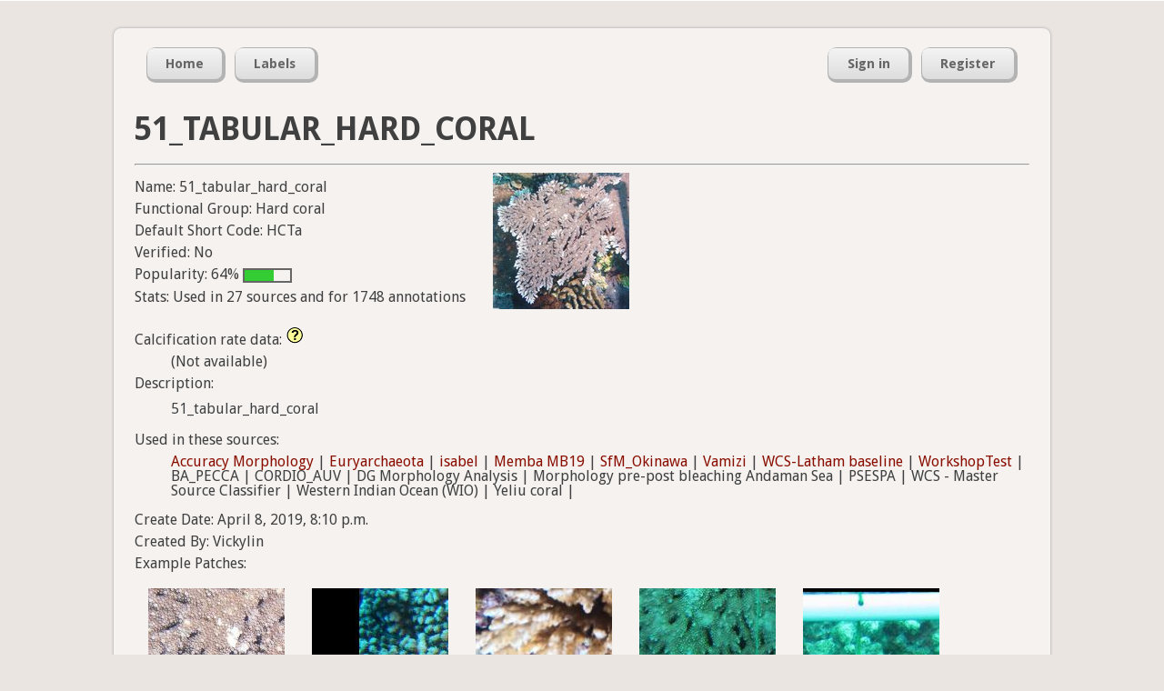

--- FILE ---
content_type: text/html; charset=utf-8
request_url: https://coralnet.ucsd.edu/label/3749/
body_size: 3964
content:


<!DOCTYPE html>
<html lang="en">
  <head>
    <title>51_tabular_hard_coral (Label) | CoralNet</title>

    <meta charset="utf-8" />
    <meta name="description" content="Coral Research in the 21st century" />
    <meta name="keywords" content="corals, research, annotation, UCSD, University of California San Diego, open source" />
    <meta name="author" content="UCSD CVCE" />

    
    

    
    <link rel="icon" type="image/png"
          href="/static/img/favicon-32x32.545bacf50a67.png" sizes="32x32">
    <link rel="icon" type="image/png"
          href="/static/img/favicon-16x16.f1db311523b2.png" sizes="16x16">
    <link rel="shortcut icon"
          href="/static/img/favicon.ac22e37afc20.ico">

    
    




  
    <link rel="stylesheet" type="text/css" href="/static/css/master.81f4e0885c44.css" />
  


    




  
    <link rel="stylesheet" type="text/css" href="/static/css/forms.637b95f85577.css" />
  



    
    

    
    
  






    
    <script src="//ajax.googleapis.com/ajax/libs/jquery/1.7.2/jquery.min.js" type="text/javascript"></script>
    
    <script>
    if (!window.jQuery)
        document.write('<script src="/static/js/jquery.min.js"><\/script>');
    </script>






    
    <script src="//ajax.googleapis.com/ajax/libs/jqueryui/1.10.2/jquery-ui.min.js" type="text/javascript"></script>
    <link rel="stylesheet" type="text/css" media="screen" href="//ajax.googleapis.com/ajax/libs/jqueryui/1.10.2/themes/smoothness/jquery-ui.css" />

    
    <script>
    if (!jQuery.ui) {
        document.write('<script src="/static/js/jquery-ui.min.3e6acb1e6426.js" type="text/javascript"><\/script>');
        document.write('<link rel="stylesheet" type="text/css" media="screen" href="/static/css/jquery-ui.9ce29ef95d45.css" />');
    }
    </script>

    
    <link rel="stylesheet" type="text/css" media="screen" href="/static/css/jquery-ui-custom.a656ed8daa18.css" />


























    
    
    
    
    <script>
    window.utilQuestionMarkImage = "/static/img/question-mark-icon.0a9fb74dd921.png";
    </script>
    




  <script src="/static/js/util.7ad8b30f0af0.js" type="text/javascript"></script>







    
    <input type="hidden" name="csrfmiddlewaretoken" value="5TINg42mQwE5VeAxyQN2zCK7MdI1L8RzypPUA8y9FFVb0LcPrXasoCvvn13Zb89Z">

    <script type="module">
    import AsyncMedia from "/static/js/AsyncMedia.ae3d68d126a2.js";

    
    globalThis.startMediaGenerationURL = "/async_media/start_media_generation_ajax/";
    globalThis.pollForMediaURL = "/async_media/media_poll_ajax/";

    globalThis.asyncMedia = new AsyncMedia();
    globalThis.addEventListener(
        'load',
        globalThis.asyncMedia.startGeneratingAsyncMedia.bind(
            globalThis.asyncMedia),
    );
    </script>




    
    
  




  <script src="/static/js/LabelMain.595bdeae8234.js" type="text/javascript"></script>


  




  
    <link rel="stylesheet" type="text/css" href="/static/css/labels.300fb685c7af.css" />
  




    
    

    
    
    

    
        <script type="text/javascript">
            var gaJsHost = (("https:" == document.location.protocol) ? "https://ssl." : "http://www.");
            document.write(unescape("%3Cscript src='" + gaJsHost + "google-analytics.com/ga.js' type='text/javascript'%3E%3C/script%3E"));
        </script>
        <script type="text/javascript">
            try {
            var pageTracker = _gat._getTracker('UA-37055716-2');
            pageTracker._trackPageview();
        } catch(err) {}</script>
        
    
  </head>
  <body>
    <div id="top">
      




      
    </div>
 
    <div id="container">

      <div id="header">

        
        <div class="nav_container" id="nav_main_container">

          <ul class="nav nav_left" id="nav_main">
            <li><a href="/"><span>Home</span></a></li>
            <li><a href="/label/list/"><span>Labels</span></a></li>
          </ul>

          <ul class="nav nav_right" id="nav_user">
            

              <li><a href="/accounts/login/"><span>Sign in</span></a></li>
              <li><a href="/accounts/register/"><span>Register</span></a></li>

            

            
          </ul>

        </div>
        

      </div><!-- /header -->

      <div id="content-container">
        

  <h1>51_tabular_hard_coral</h1>

  

  <hr />

  <div class="label-basic-info-and-thumbnail-wrapper">

    <div class="label-basic-info">

      

<div class="line">Name: 51_tabular_hard_coral</div>
<div class="line">Functional Group: Hard coral</div>
<div class="line">Default Short Code: HCTa</div>



<div class="line">Verified:
  No
  
</div>

<div class="line">Popularity:
  64%
  <div class="meter" title="64%">  <span class="green" style="width: 64%;"></span></div>
</div>


      <div class="line">Stats: Used in 27 sources
        and for 1748 annotations</div>
    </div>

    
      <img src="https://coralnet-production.s3.us-west-2.amazonaws.com/media/labels/p8by2zjhqg.JPG?AWSAccessKeyId=AKIAYVKEQ3B4DIOYONO3&amp;Signature=LWnqh0yzihvTjzpTKTsyK%2BoLcNM%3D&amp;Expires=1769227052" alt="51_tabular_hard_coral"
           class="label-thumbnail"/>
    

  </div>

  <dl>

    <dt>
      Calcification rate data:
      <div class="tutorial-message">
        <div class="article-body">
          <h3>About Calcification Rates</h3>

<p>Calcification and bioerosion rates are in units of kg CaCO<sub>3</sub> m<sup>-2</sup> yr<sup>-1</sup>. A rate above 0 indicates positive carbonate production (i.e., calcification). A rate below 0 indicates negative carbonate production (i.e., bioerosion).</p>

<p>A label-rate table is used in conjunction with image annotation data to compute a rate estimate for an entire image. Here's a simple example: if an annotated image has 3 points, and the labels on those points have rates of 8, 6, and -2, then the whole image's calcification rate is computed as (8 + 6 - 2) / 3 = 4.</p>

<p>To be more precise, CoralNet reports rates as confidence intervals; for example, mean 4.8, lower bound 3.2, upper bound 6.0.</p>

<p>To export rates for your source's data, or to create custom label-rate tables for your source, go to: Browse Images page -> Image Actions box -> Export Calcification Rates</p>

<h3>Label-Rate Tables</h3>

<p>
  CoralNet provides default label-rate tables. Here they are in CSV format:
</p>

<ul>
  
    <li>
      <a href="/calcification/table_download/53/">
        CoralNet Calcification with Bioerosion Rates v2 - Indo-Pacific
      </a>
    </li>
  
    <li>
      <a href="/calcification/table_download/54/">
        CoralNet Calcification with Bioerosion Rates v2 - Western Atlantic
      </a>
    </li>
  
</ul>

<p>To read about how these default tables were produced, including changes from version 1 to version 2, see:
  <a href="https://github.com/traviscourtney/CoralNetCalcificationRatesV2/" target="_blank">https://github.com/traviscourtney/CoralNetCalcificationRatesV2/</a>
</p>

<p>We encourage using these default tables, though you may want to edit the default tables to create a custom table for your source if...</p>
<ul>
  <li>You have locally derived calcification or bioerosion rates to substitute for the default regional values.</li>
  <li>The default table for your region is missing some of the labels you use. When computing image-level rates, missing labels are assumed to have a rate of 0.</li>
  <li>Your data has non-carbonate rocks. The CoralNet default rates for rock, bare reef substrate, rubble, and algal covered hard substrate assume that all such rocks are calcium carbonate and subject to bioerosion. If they are non-carbonate, your custom table should specify a rate of 0 for such rocks.</li>
</ul>

        </div>
      </div>
    </dt>
    <dd class="calcification-rate-data">
      
        (Not available)
      
    </dd>

    <dt>Description:</dt>
    <dd>
      
        <p>51_tabular_hard_coral</p>
      
    </dd>

    <dt>Used in these sources:</dt>
    <dd>
      
        

        
          <a href="/source/4890/">
            Accuracy Morphology</a> |
        
          <a href="/source/7277/">
            Euryarchaeota</a> |
        
          <a href="/source/3191/">
            isabel</a> |
        
          <a href="/source/3300/">
            Memba MB19</a> |
        
          <a href="/source/7974/">
            SfM_Okinawa</a> |
        
          <a href="/source/3063/">
            Vamizi</a> |
        
          <a href="/source/4727/">
            WCS-Latham baseline</a> |
        
          <a href="/source/3046/">
            WorkshopTest</a> |
        

        
          BA_PECCA |
        
          CORDIO_AUV |
        
          DG Morphology Analysis |
        
          Morphology pre-post bleaching Andaman Sea |
        
          PSESPA |
        
          WCS - Master Source Classifier |
        
          Western Indian Ocean (WIO) |
        
          Yeliu coral |
        
      
    </dd>

  </dl>

  <div class="line">Create Date: April 8, 2019, 8:10 p.m.</div>
  <div class="line">Created By: Vickylin</div>

  <div class="line">Example Patches:</div>
  <div id="patches-container"></div>

  <button id="get-more-patches-button" type="button">Get more patches</button>
  <span id="patch-loading-status"></span>


  
  <script type="text/javascript">
    LabelMain.init({
        'patchesUrl': '/label/3749/example_patches_ajax/'
    });
  </script>


      </div><!-- /content-container-->

      <div id="footer">
        <div class="nav_container" id="nav_footer_container">
          <ul class="nav nav_left" id="nav_footer">
            
            <li><a href="/pages/help/"><span>Help</span></a></li>

            <li><a href="https://groups.google.com/forum/#!forum/coralnet-users"><span>Forum</span></a></li>

            

            <li><a href="/blog/"><span>Blog</span></a></li>

            <li><a href="/privacy_policy/"><span>Privacy</span></a></li>

            <li><a href="/about/"><span>About</span></a></li>

            <li><a href="https://github.com/coralnet/coralnet"><span>GitHub</span></a></li>
          </ul>
        </div>
        
      </div><!-- /footer -->
    
    </div><!-- /container -->

    
  </body>
</html>
